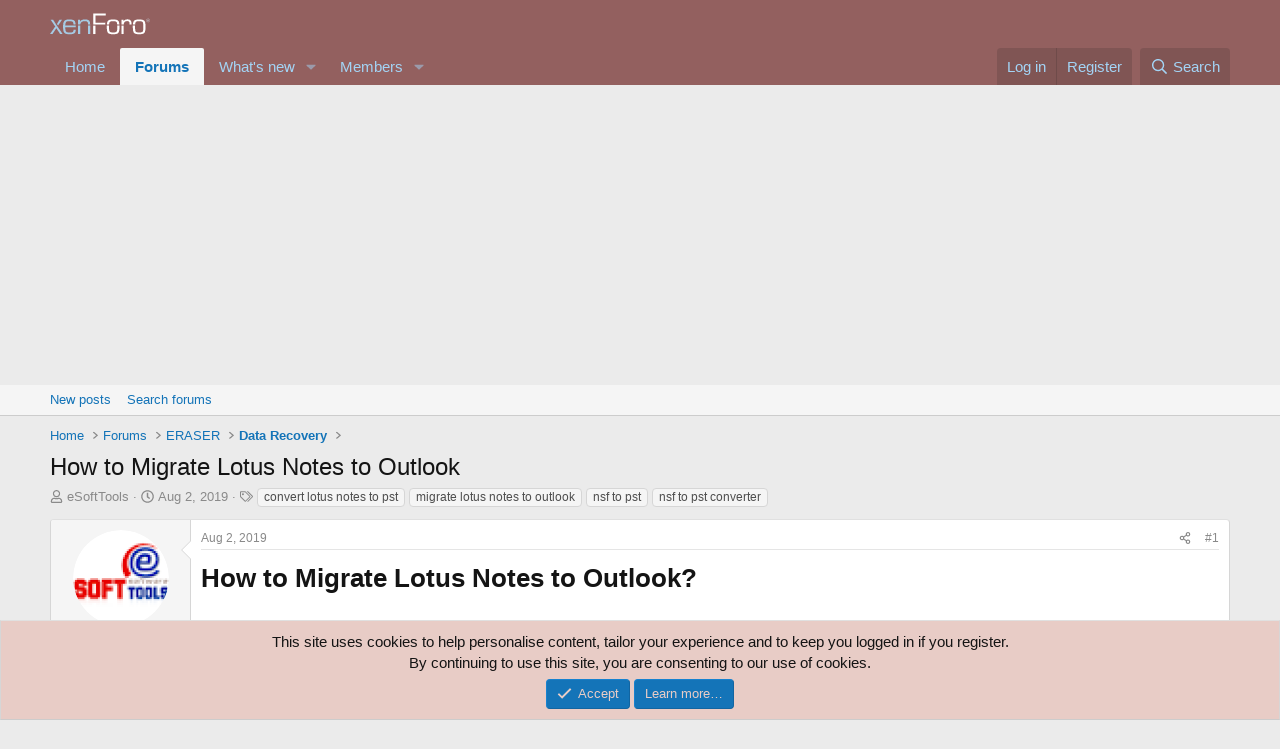

--- FILE ---
content_type: text/html; charset=utf-8
request_url: https://www.google.com/recaptcha/api2/aframe
body_size: 269
content:
<!DOCTYPE HTML><html><head><meta http-equiv="content-type" content="text/html; charset=UTF-8"></head><body><script nonce="hzpZC1JBT5IGpXQf1-879A">/** Anti-fraud and anti-abuse applications only. See google.com/recaptcha */ try{var clients={'sodar':'https://pagead2.googlesyndication.com/pagead/sodar?'};window.addEventListener("message",function(a){try{if(a.source===window.parent){var b=JSON.parse(a.data);var c=clients[b['id']];if(c){var d=document.createElement('img');d.src=c+b['params']+'&rc='+(localStorage.getItem("rc::a")?sessionStorage.getItem("rc::b"):"");window.document.body.appendChild(d);sessionStorage.setItem("rc::e",parseInt(sessionStorage.getItem("rc::e")||0)+1);localStorage.setItem("rc::h",'1769037352324');}}}catch(b){}});window.parent.postMessage("_grecaptcha_ready", "*");}catch(b){}</script></body></html>